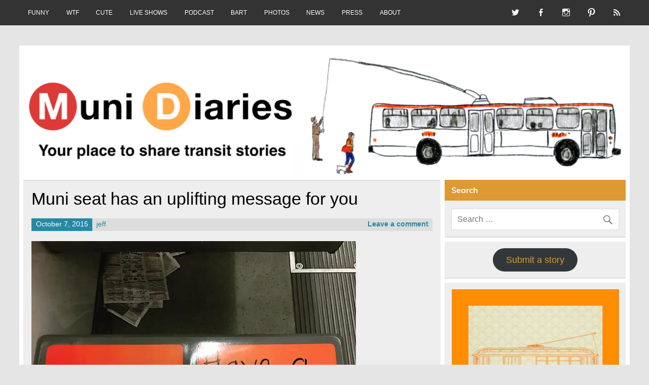

--- FILE ---
content_type: text/html; charset=UTF-8
request_url: https://www.munidiaries.com/2015/10/07/muni-seat-has-an-uplifting-message-for-you/
body_size: 13296
content:
<!DOCTYPE html><!-- HTML 5 -->
<html lang="en-US">

<head>
<meta charset="UTF-8" />
<meta name="viewport" content="width=device-width, initial-scale=1">
<link rel="profile" href="http://gmpg.org/xfn/11" />
<link rel="pingback" href="https://www.munidiaries.com/xmlrpc.php" />

<title>Muni seat has an uplifting message for you &#8211; Muni Diaries</title>
<meta name='robots' content='max-image-preview:large' />
<link rel='dns-prefetch' href='//platform-api.sharethis.com' />
<link rel='dns-prefetch' href='//stats.wp.com' />
<link rel='dns-prefetch' href='//v0.wordpress.com' />
<link rel='dns-prefetch' href='//i0.wp.com' />
<link rel='dns-prefetch' href='//c0.wp.com' />
<link rel="alternate" type="application/rss+xml" title="Muni Diaries &raquo; Feed" href="https://www.munidiaries.com/feed/" />
<link rel="alternate" type="application/rss+xml" title="Muni Diaries &raquo; Comments Feed" href="https://www.munidiaries.com/comments/feed/" />
<link rel="alternate" type="application/rss+xml" title="Muni Diaries &raquo; Muni seat has an uplifting message for you Comments Feed" href="https://www.munidiaries.com/2015/10/07/muni-seat-has-an-uplifting-message-for-you/feed/" />
<script type="text/javascript">
window._wpemojiSettings = {"baseUrl":"https:\/\/s.w.org\/images\/core\/emoji\/14.0.0\/72x72\/","ext":".png","svgUrl":"https:\/\/s.w.org\/images\/core\/emoji\/14.0.0\/svg\/","svgExt":".svg","source":{"concatemoji":"https:\/\/www.munidiaries.com\/wp-includes\/js\/wp-emoji-release.min.js?ver=6.3.7"}};
/*! This file is auto-generated */
!function(i,n){var o,s,e;function c(e){try{var t={supportTests:e,timestamp:(new Date).valueOf()};sessionStorage.setItem(o,JSON.stringify(t))}catch(e){}}function p(e,t,n){e.clearRect(0,0,e.canvas.width,e.canvas.height),e.fillText(t,0,0);var t=new Uint32Array(e.getImageData(0,0,e.canvas.width,e.canvas.height).data),r=(e.clearRect(0,0,e.canvas.width,e.canvas.height),e.fillText(n,0,0),new Uint32Array(e.getImageData(0,0,e.canvas.width,e.canvas.height).data));return t.every(function(e,t){return e===r[t]})}function u(e,t,n){switch(t){case"flag":return n(e,"\ud83c\udff3\ufe0f\u200d\u26a7\ufe0f","\ud83c\udff3\ufe0f\u200b\u26a7\ufe0f")?!1:!n(e,"\ud83c\uddfa\ud83c\uddf3","\ud83c\uddfa\u200b\ud83c\uddf3")&&!n(e,"\ud83c\udff4\udb40\udc67\udb40\udc62\udb40\udc65\udb40\udc6e\udb40\udc67\udb40\udc7f","\ud83c\udff4\u200b\udb40\udc67\u200b\udb40\udc62\u200b\udb40\udc65\u200b\udb40\udc6e\u200b\udb40\udc67\u200b\udb40\udc7f");case"emoji":return!n(e,"\ud83e\udef1\ud83c\udffb\u200d\ud83e\udef2\ud83c\udfff","\ud83e\udef1\ud83c\udffb\u200b\ud83e\udef2\ud83c\udfff")}return!1}function f(e,t,n){var r="undefined"!=typeof WorkerGlobalScope&&self instanceof WorkerGlobalScope?new OffscreenCanvas(300,150):i.createElement("canvas"),a=r.getContext("2d",{willReadFrequently:!0}),o=(a.textBaseline="top",a.font="600 32px Arial",{});return e.forEach(function(e){o[e]=t(a,e,n)}),o}function t(e){var t=i.createElement("script");t.src=e,t.defer=!0,i.head.appendChild(t)}"undefined"!=typeof Promise&&(o="wpEmojiSettingsSupports",s=["flag","emoji"],n.supports={everything:!0,everythingExceptFlag:!0},e=new Promise(function(e){i.addEventListener("DOMContentLoaded",e,{once:!0})}),new Promise(function(t){var n=function(){try{var e=JSON.parse(sessionStorage.getItem(o));if("object"==typeof e&&"number"==typeof e.timestamp&&(new Date).valueOf()<e.timestamp+604800&&"object"==typeof e.supportTests)return e.supportTests}catch(e){}return null}();if(!n){if("undefined"!=typeof Worker&&"undefined"!=typeof OffscreenCanvas&&"undefined"!=typeof URL&&URL.createObjectURL&&"undefined"!=typeof Blob)try{var e="postMessage("+f.toString()+"("+[JSON.stringify(s),u.toString(),p.toString()].join(",")+"));",r=new Blob([e],{type:"text/javascript"}),a=new Worker(URL.createObjectURL(r),{name:"wpTestEmojiSupports"});return void(a.onmessage=function(e){c(n=e.data),a.terminate(),t(n)})}catch(e){}c(n=f(s,u,p))}t(n)}).then(function(e){for(var t in e)n.supports[t]=e[t],n.supports.everything=n.supports.everything&&n.supports[t],"flag"!==t&&(n.supports.everythingExceptFlag=n.supports.everythingExceptFlag&&n.supports[t]);n.supports.everythingExceptFlag=n.supports.everythingExceptFlag&&!n.supports.flag,n.DOMReady=!1,n.readyCallback=function(){n.DOMReady=!0}}).then(function(){return e}).then(function(){var e;n.supports.everything||(n.readyCallback(),(e=n.source||{}).concatemoji?t(e.concatemoji):e.wpemoji&&e.twemoji&&(t(e.twemoji),t(e.wpemoji)))}))}((window,document),window._wpemojiSettings);
</script>
<style type="text/css">
img.wp-smiley,
img.emoji {
	display: inline !important;
	border: none !important;
	box-shadow: none !important;
	height: 1em !important;
	width: 1em !important;
	margin: 0 0.07em !important;
	vertical-align: -0.1em !important;
	background: none !important;
	padding: 0 !important;
}
</style>
	<link rel='stylesheet' id='leeway-custom-fonts-css' href='https://www.munidiaries.com/wp-content/themes/leeway/css/custom-fonts.css?ver=20180413' type='text/css' media='all' />
<link rel='stylesheet' id='wp-block-library-css' href='https://c0.wp.com/c/6.3.7/wp-includes/css/dist/block-library/style.min.css' type='text/css' media='all' />
<style id='wp-block-library-inline-css' type='text/css'>
.has-text-align-justify{text-align:justify;}
</style>
<link rel='stylesheet' id='mediaelement-css' href='https://c0.wp.com/c/6.3.7/wp-includes/js/mediaelement/mediaelementplayer-legacy.min.css' type='text/css' media='all' />
<link rel='stylesheet' id='wp-mediaelement-css' href='https://c0.wp.com/c/6.3.7/wp-includes/js/mediaelement/wp-mediaelement.min.css' type='text/css' media='all' />
<style id='jetpack-sharing-buttons-style-inline-css' type='text/css'>
.jetpack-sharing-buttons__services-list{display:flex;flex-direction:row;flex-wrap:wrap;gap:0;list-style-type:none;margin:5px;padding:0}.jetpack-sharing-buttons__services-list.has-small-icon-size{font-size:12px}.jetpack-sharing-buttons__services-list.has-normal-icon-size{font-size:16px}.jetpack-sharing-buttons__services-list.has-large-icon-size{font-size:24px}.jetpack-sharing-buttons__services-list.has-huge-icon-size{font-size:36px}@media print{.jetpack-sharing-buttons__services-list{display:none!important}}.editor-styles-wrapper .wp-block-jetpack-sharing-buttons{gap:0;padding-inline-start:0}ul.jetpack-sharing-buttons__services-list.has-background{padding:1.25em 2.375em}
</style>
<style id='classic-theme-styles-inline-css' type='text/css'>
/*! This file is auto-generated */
.wp-block-button__link{color:#fff;background-color:#32373c;border-radius:9999px;box-shadow:none;text-decoration:none;padding:calc(.667em + 2px) calc(1.333em + 2px);font-size:1.125em}.wp-block-file__button{background:#32373c;color:#fff;text-decoration:none}
</style>
<style id='global-styles-inline-css' type='text/css'>
body{--wp--preset--color--black: #353535;--wp--preset--color--cyan-bluish-gray: #abb8c3;--wp--preset--color--white: #ffffff;--wp--preset--color--pale-pink: #f78da7;--wp--preset--color--vivid-red: #cf2e2e;--wp--preset--color--luminous-vivid-orange: #ff6900;--wp--preset--color--luminous-vivid-amber: #fcb900;--wp--preset--color--light-green-cyan: #7bdcb5;--wp--preset--color--vivid-green-cyan: #00d084;--wp--preset--color--pale-cyan-blue: #8ed1fc;--wp--preset--color--vivid-cyan-blue: #0693e3;--wp--preset--color--vivid-purple: #9b51e0;--wp--preset--color--primary: #bb0000;--wp--preset--color--light-gray: #f0f0f0;--wp--preset--color--dark-gray: #777777;--wp--preset--gradient--vivid-cyan-blue-to-vivid-purple: linear-gradient(135deg,rgba(6,147,227,1) 0%,rgb(155,81,224) 100%);--wp--preset--gradient--light-green-cyan-to-vivid-green-cyan: linear-gradient(135deg,rgb(122,220,180) 0%,rgb(0,208,130) 100%);--wp--preset--gradient--luminous-vivid-amber-to-luminous-vivid-orange: linear-gradient(135deg,rgba(252,185,0,1) 0%,rgba(255,105,0,1) 100%);--wp--preset--gradient--luminous-vivid-orange-to-vivid-red: linear-gradient(135deg,rgba(255,105,0,1) 0%,rgb(207,46,46) 100%);--wp--preset--gradient--very-light-gray-to-cyan-bluish-gray: linear-gradient(135deg,rgb(238,238,238) 0%,rgb(169,184,195) 100%);--wp--preset--gradient--cool-to-warm-spectrum: linear-gradient(135deg,rgb(74,234,220) 0%,rgb(151,120,209) 20%,rgb(207,42,186) 40%,rgb(238,44,130) 60%,rgb(251,105,98) 80%,rgb(254,248,76) 100%);--wp--preset--gradient--blush-light-purple: linear-gradient(135deg,rgb(255,206,236) 0%,rgb(152,150,240) 100%);--wp--preset--gradient--blush-bordeaux: linear-gradient(135deg,rgb(254,205,165) 0%,rgb(254,45,45) 50%,rgb(107,0,62) 100%);--wp--preset--gradient--luminous-dusk: linear-gradient(135deg,rgb(255,203,112) 0%,rgb(199,81,192) 50%,rgb(65,88,208) 100%);--wp--preset--gradient--pale-ocean: linear-gradient(135deg,rgb(255,245,203) 0%,rgb(182,227,212) 50%,rgb(51,167,181) 100%);--wp--preset--gradient--electric-grass: linear-gradient(135deg,rgb(202,248,128) 0%,rgb(113,206,126) 100%);--wp--preset--gradient--midnight: linear-gradient(135deg,rgb(2,3,129) 0%,rgb(40,116,252) 100%);--wp--preset--font-size--small: 13px;--wp--preset--font-size--medium: 20px;--wp--preset--font-size--large: 36px;--wp--preset--font-size--x-large: 42px;--wp--preset--spacing--20: 0.44rem;--wp--preset--spacing--30: 0.67rem;--wp--preset--spacing--40: 1rem;--wp--preset--spacing--50: 1.5rem;--wp--preset--spacing--60: 2.25rem;--wp--preset--spacing--70: 3.38rem;--wp--preset--spacing--80: 5.06rem;--wp--preset--shadow--natural: 6px 6px 9px rgba(0, 0, 0, 0.2);--wp--preset--shadow--deep: 12px 12px 50px rgba(0, 0, 0, 0.4);--wp--preset--shadow--sharp: 6px 6px 0px rgba(0, 0, 0, 0.2);--wp--preset--shadow--outlined: 6px 6px 0px -3px rgba(255, 255, 255, 1), 6px 6px rgba(0, 0, 0, 1);--wp--preset--shadow--crisp: 6px 6px 0px rgba(0, 0, 0, 1);}:where(.is-layout-flex){gap: 0.5em;}:where(.is-layout-grid){gap: 0.5em;}body .is-layout-flow > .alignleft{float: left;margin-inline-start: 0;margin-inline-end: 2em;}body .is-layout-flow > .alignright{float: right;margin-inline-start: 2em;margin-inline-end: 0;}body .is-layout-flow > .aligncenter{margin-left: auto !important;margin-right: auto !important;}body .is-layout-constrained > .alignleft{float: left;margin-inline-start: 0;margin-inline-end: 2em;}body .is-layout-constrained > .alignright{float: right;margin-inline-start: 2em;margin-inline-end: 0;}body .is-layout-constrained > .aligncenter{margin-left: auto !important;margin-right: auto !important;}body .is-layout-constrained > :where(:not(.alignleft):not(.alignright):not(.alignfull)){max-width: var(--wp--style--global--content-size);margin-left: auto !important;margin-right: auto !important;}body .is-layout-constrained > .alignwide{max-width: var(--wp--style--global--wide-size);}body .is-layout-flex{display: flex;}body .is-layout-flex{flex-wrap: wrap;align-items: center;}body .is-layout-flex > *{margin: 0;}body .is-layout-grid{display: grid;}body .is-layout-grid > *{margin: 0;}:where(.wp-block-columns.is-layout-flex){gap: 2em;}:where(.wp-block-columns.is-layout-grid){gap: 2em;}:where(.wp-block-post-template.is-layout-flex){gap: 1.25em;}:where(.wp-block-post-template.is-layout-grid){gap: 1.25em;}.has-black-color{color: var(--wp--preset--color--black) !important;}.has-cyan-bluish-gray-color{color: var(--wp--preset--color--cyan-bluish-gray) !important;}.has-white-color{color: var(--wp--preset--color--white) !important;}.has-pale-pink-color{color: var(--wp--preset--color--pale-pink) !important;}.has-vivid-red-color{color: var(--wp--preset--color--vivid-red) !important;}.has-luminous-vivid-orange-color{color: var(--wp--preset--color--luminous-vivid-orange) !important;}.has-luminous-vivid-amber-color{color: var(--wp--preset--color--luminous-vivid-amber) !important;}.has-light-green-cyan-color{color: var(--wp--preset--color--light-green-cyan) !important;}.has-vivid-green-cyan-color{color: var(--wp--preset--color--vivid-green-cyan) !important;}.has-pale-cyan-blue-color{color: var(--wp--preset--color--pale-cyan-blue) !important;}.has-vivid-cyan-blue-color{color: var(--wp--preset--color--vivid-cyan-blue) !important;}.has-vivid-purple-color{color: var(--wp--preset--color--vivid-purple) !important;}.has-black-background-color{background-color: var(--wp--preset--color--black) !important;}.has-cyan-bluish-gray-background-color{background-color: var(--wp--preset--color--cyan-bluish-gray) !important;}.has-white-background-color{background-color: var(--wp--preset--color--white) !important;}.has-pale-pink-background-color{background-color: var(--wp--preset--color--pale-pink) !important;}.has-vivid-red-background-color{background-color: var(--wp--preset--color--vivid-red) !important;}.has-luminous-vivid-orange-background-color{background-color: var(--wp--preset--color--luminous-vivid-orange) !important;}.has-luminous-vivid-amber-background-color{background-color: var(--wp--preset--color--luminous-vivid-amber) !important;}.has-light-green-cyan-background-color{background-color: var(--wp--preset--color--light-green-cyan) !important;}.has-vivid-green-cyan-background-color{background-color: var(--wp--preset--color--vivid-green-cyan) !important;}.has-pale-cyan-blue-background-color{background-color: var(--wp--preset--color--pale-cyan-blue) !important;}.has-vivid-cyan-blue-background-color{background-color: var(--wp--preset--color--vivid-cyan-blue) !important;}.has-vivid-purple-background-color{background-color: var(--wp--preset--color--vivid-purple) !important;}.has-black-border-color{border-color: var(--wp--preset--color--black) !important;}.has-cyan-bluish-gray-border-color{border-color: var(--wp--preset--color--cyan-bluish-gray) !important;}.has-white-border-color{border-color: var(--wp--preset--color--white) !important;}.has-pale-pink-border-color{border-color: var(--wp--preset--color--pale-pink) !important;}.has-vivid-red-border-color{border-color: var(--wp--preset--color--vivid-red) !important;}.has-luminous-vivid-orange-border-color{border-color: var(--wp--preset--color--luminous-vivid-orange) !important;}.has-luminous-vivid-amber-border-color{border-color: var(--wp--preset--color--luminous-vivid-amber) !important;}.has-light-green-cyan-border-color{border-color: var(--wp--preset--color--light-green-cyan) !important;}.has-vivid-green-cyan-border-color{border-color: var(--wp--preset--color--vivid-green-cyan) !important;}.has-pale-cyan-blue-border-color{border-color: var(--wp--preset--color--pale-cyan-blue) !important;}.has-vivid-cyan-blue-border-color{border-color: var(--wp--preset--color--vivid-cyan-blue) !important;}.has-vivid-purple-border-color{border-color: var(--wp--preset--color--vivid-purple) !important;}.has-vivid-cyan-blue-to-vivid-purple-gradient-background{background: var(--wp--preset--gradient--vivid-cyan-blue-to-vivid-purple) !important;}.has-light-green-cyan-to-vivid-green-cyan-gradient-background{background: var(--wp--preset--gradient--light-green-cyan-to-vivid-green-cyan) !important;}.has-luminous-vivid-amber-to-luminous-vivid-orange-gradient-background{background: var(--wp--preset--gradient--luminous-vivid-amber-to-luminous-vivid-orange) !important;}.has-luminous-vivid-orange-to-vivid-red-gradient-background{background: var(--wp--preset--gradient--luminous-vivid-orange-to-vivid-red) !important;}.has-very-light-gray-to-cyan-bluish-gray-gradient-background{background: var(--wp--preset--gradient--very-light-gray-to-cyan-bluish-gray) !important;}.has-cool-to-warm-spectrum-gradient-background{background: var(--wp--preset--gradient--cool-to-warm-spectrum) !important;}.has-blush-light-purple-gradient-background{background: var(--wp--preset--gradient--blush-light-purple) !important;}.has-blush-bordeaux-gradient-background{background: var(--wp--preset--gradient--blush-bordeaux) !important;}.has-luminous-dusk-gradient-background{background: var(--wp--preset--gradient--luminous-dusk) !important;}.has-pale-ocean-gradient-background{background: var(--wp--preset--gradient--pale-ocean) !important;}.has-electric-grass-gradient-background{background: var(--wp--preset--gradient--electric-grass) !important;}.has-midnight-gradient-background{background: var(--wp--preset--gradient--midnight) !important;}.has-small-font-size{font-size: var(--wp--preset--font-size--small) !important;}.has-medium-font-size{font-size: var(--wp--preset--font-size--medium) !important;}.has-large-font-size{font-size: var(--wp--preset--font-size--large) !important;}.has-x-large-font-size{font-size: var(--wp--preset--font-size--x-large) !important;}
.wp-block-navigation a:where(:not(.wp-element-button)){color: inherit;}
:where(.wp-block-post-template.is-layout-flex){gap: 1.25em;}:where(.wp-block-post-template.is-layout-grid){gap: 1.25em;}
:where(.wp-block-columns.is-layout-flex){gap: 2em;}:where(.wp-block-columns.is-layout-grid){gap: 2em;}
.wp-block-pullquote{font-size: 1.5em;line-height: 1.6;}
</style>
<link rel='stylesheet' id='leeway-stylesheet-css' href='https://www.munidiaries.com/wp-content/themes/leeway/style.css?ver=1.4.6' type='text/css' media='all' />
<style id='leeway-stylesheet-inline-css' type='text/css'>
.site-title, .site-description {
	position: absolute;
	clip: rect(1px, 1px, 1px, 1px);
}
</style>
<link rel='stylesheet' id='genericons-css' href='https://c0.wp.com/p/jetpack/13.3.2/_inc/genericons/genericons/genericons.css' type='text/css' media='all' />
<link rel='stylesheet' id='leeway-flexslider-css' href='https://www.munidiaries.com/wp-content/themes/leeway/css/flexslider.css?ver=20160421' type='text/css' media='all' />
<link rel='stylesheet' id='themezee-related-posts-css' href='https://www.munidiaries.com/wp-content/themes/leeway/css/themezee-related-posts.css?ver=20160421' type='text/css' media='all' />
<link rel='stylesheet' id='leeway-pro-stylesheet-css' href='https://www.munidiaries.com/wp-content/plugins/leeway-pro/css/leeway-pro.css?ver=1.2' type='text/css' media='all' />
<link rel='stylesheet' id='jetpack_css-css' href='https://c0.wp.com/p/jetpack/13.3.2/css/jetpack.css' type='text/css' media='all' />
<!--[if lt IE 9]>
<script type='text/javascript' src='https://www.munidiaries.com/wp-content/themes/leeway/js/html5shiv.min.js?ver=3.7.3' id='html5shiv-js'></script>
<![endif]-->
<script type='text/javascript' src='https://c0.wp.com/c/6.3.7/wp-includes/js/jquery/jquery.min.js' id='jquery-core-js'></script>
<script type='text/javascript' src='https://c0.wp.com/c/6.3.7/wp-includes/js/jquery/jquery-migrate.min.js' id='jquery-migrate-js'></script>
<script type='text/javascript' src='https://www.munidiaries.com/wp-content/themes/leeway/js/navigation.js?ver=20160719' id='leeway-jquery-navigation-js'></script>
<script type='text/javascript' src='https://www.munidiaries.com/wp-content/themes/leeway/js/jquery.flexslider-min.js?ver=2.6.0' id='flexslider-js'></script>
<script type='text/javascript' id='leeway-post-slider-js-extra'>
/* <![CDATA[ */
var leeway_slider_params = {"animation":"slide","speed":"7000"};
/* ]]> */
</script>
<script type='text/javascript' src='https://www.munidiaries.com/wp-content/themes/leeway/js/slider.js?ver=2.6.0' id='leeway-post-slider-js'></script>
<script type='text/javascript' src='//platform-api.sharethis.com/js/sharethis.js#source=googleanalytics-wordpress#product=ga&#038;property=5ef2811a1c4d5700130dd44e' id='googleanalytics-platform-sharethis-js'></script>
<link rel="https://api.w.org/" href="https://www.munidiaries.com/wp-json/" /><link rel="alternate" type="application/json" href="https://www.munidiaries.com/wp-json/wp/v2/posts/44134" /><link rel="EditURI" type="application/rsd+xml" title="RSD" href="https://www.munidiaries.com/xmlrpc.php?rsd" />
<meta name="generator" content="WordPress 6.3.7" />
<link rel="canonical" href="https://www.munidiaries.com/2015/10/07/muni-seat-has-an-uplifting-message-for-you/" />
<link rel='shortlink' href='https://wp.me/piO91-btQ' />
<link rel="alternate" type="application/json+oembed" href="https://www.munidiaries.com/wp-json/oembed/1.0/embed?url=https%3A%2F%2Fwww.munidiaries.com%2F2015%2F10%2F07%2Fmuni-seat-has-an-uplifting-message-for-you%2F" />
<link rel="alternate" type="text/xml+oembed" href="https://www.munidiaries.com/wp-json/oembed/1.0/embed?url=https%3A%2F%2Fwww.munidiaries.com%2F2015%2F10%2F07%2Fmuni-seat-has-an-uplifting-message-for-you%2F&#038;format=xml" />
	<style>img#wpstats{display:none}</style>
		<script>
(function() {
	(function (i, s, o, g, r, a, m) {
		i['GoogleAnalyticsObject'] = r;
		i[r] = i[r] || function () {
				(i[r].q = i[r].q || []).push(arguments)
			}, i[r].l = 1 * new Date();
		a = s.createElement(o),
			m = s.getElementsByTagName(o)[0];
		a.async = 1;
		a.src = g;
		m.parentNode.insertBefore(a, m)
	})(window, document, 'script', 'https://google-analytics.com/analytics.js', 'ga');

	ga('create', 'UA-697836-2', 'auto');
			ga('send', 'pageview');
	})();
</script>
<style type="text/css">
			#header-wrap, #mainnav-menu ul a:hover {
				background: #dd9933;
			}
			.post-title, .post-title a:link, .post-title a:visited,
			.widget-category-posts .post-title, .widget-category-posts .post-title a:link, .widget-category-posts .post-title a:visited	{
				color: #000000;
			}
			.post-title a:hover, .post-title a:active, .widget-category-posts .post-title a:hover, .widget-category-posts .post-title a:active {
				color: #222222;
			}
			a, a:link, a:visited, .comment a:link, .comment a:visited, .postmeta a:link, .postmeta a:visited, 
			.widget-category-posts .postmeta-small a:link, .widget-category-posts .postmeta-small a:visited {
				color: #258aa3;
			}
			.more-link:link, .more-link:visited, .postmeta .meta-date a:link, .postmeta .meta-date a:visited {
				color: #fff;
			}
			input[type="submit"], .postmeta .meta-date, .more-link {
				background-color: #258aa3;
			}
			.sticky {
				border-left: 5px solid #258aa3;
			}
			.widgettitle, .archive-title, .post-pagination, .breadcrumbs, #comments .comments-title, #respond #reply-title {
				background-color: #dd9933;
			}
			.widget a:link, .widget a:visited {
				color: #dd9933;
			}
			.widgettitle a:link, .widgettitle a:visited {
				color: #fff;
			}
			#footer {
				background: #dd9933;
			}</style><style type="text/css">
			body, input, textarea {
				font-family: "Helvetica", Arial, Helvetica, sans-serif;
			}
			#logo .site-title, .page-title, .post-title,
			#post-slider .zeeslide .slide-content .slide-title {
				font-family: "Helvetica", Arial, Helvetica, sans-serif;
			}
			#mainnav-menu a {
				font-family: "Helvetica", Arial, Helvetica, sans-serif;
			}
			.widgettitle, .archive-title, #comments .comments-title, #respond #reply-title {
				font-family: "Helvetica", Arial, Helvetica, sans-serif;
			}</style>
<!-- Jetpack Open Graph Tags -->
<meta property="og:type" content="article" />
<meta property="og:title" content="Muni seat has an uplifting message for you" />
<meta property="og:url" content="https://www.munidiaries.com/2015/10/07/muni-seat-has-an-uplifting-message-for-you/" />
<meta property="og:description" content="If only we could be so nice to one another &#8230;" />
<meta property="article:published_time" content="2015-10-07T20:20:34+00:00" />
<meta property="article:modified_time" content="2015-10-19T15:26:29+00:00" />
<meta property="og:site_name" content="Muni Diaries" />
<meta property="og:image" content="https://i0.wp.com/www.munidiaries.com/wp-content/uploads/2015/10/good_ass_day-feat.jpg?fit=600%2C300&#038;ssl=1" />
<meta property="og:image:width" content="600" />
<meta property="og:image:height" content="300" />
<meta property="og:image:alt" content="" />
<meta property="og:locale" content="en_US" />
<meta name="twitter:text:title" content="Muni seat has an uplifting message for you" />
<meta name="twitter:image" content="https://i0.wp.com/www.munidiaries.com/wp-content/uploads/2015/10/good_ass_day-feat.jpg?fit=600%2C300&#038;ssl=1&#038;w=640" />
<meta name="twitter:card" content="summary_large_image" />

<!-- End Jetpack Open Graph Tags -->
<link rel="icon" href="https://i0.wp.com/www.munidiaries.com/wp-content/uploads/2015/12/cropped-Screen-Shot-2015-12-13-at-1.14.20-PM.png?fit=32%2C32&#038;ssl=1" sizes="32x32" />
<link rel="icon" href="https://i0.wp.com/www.munidiaries.com/wp-content/uploads/2015/12/cropped-Screen-Shot-2015-12-13-at-1.14.20-PM.png?fit=192%2C192&#038;ssl=1" sizes="192x192" />
<link rel="apple-touch-icon" href="https://i0.wp.com/www.munidiaries.com/wp-content/uploads/2015/12/cropped-Screen-Shot-2015-12-13-at-1.14.20-PM.png?fit=180%2C180&#038;ssl=1" />
<meta name="msapplication-TileImage" content="https://i0.wp.com/www.munidiaries.com/wp-content/uploads/2015/12/cropped-Screen-Shot-2015-12-13-at-1.14.20-PM.png?fit=270%2C270&#038;ssl=1" />
<style id="sccss">#mainnav {
display: none;
}
#header {
padding: 0;
}

.postmeta .meta-date, .postmeta .meta-author, .postmeta .meta-comments {
    padding: 0.2em 0.6em;
}

#header {
padding: 0 !important;
}

#mainnav-toggle {
    display: none !important;
}</style></head>

<body class="post-template-default single single-post postid-44134 single-format-standard">

<a class="skip-link screen-reader-text" href="#content">Skip to content</a>

	<div id="topheader-wrap">
		
	<div id="topheader" class="clearfix">

		
			<div id="navi-social-icons" class="social-icons-wrap clearfix">
				<ul id="social-icons-menu" class="menu"><li id="menu-item-44493" class="menu-item menu-item-type-custom menu-item-object-custom menu-item-44493"><a target="_blank" rel="noopener" href="http://twitter.com/munidiaries"><span class="screen-reader-text">Twitter</span></a></li>
<li id="menu-item-44494" class="menu-item menu-item-type-custom menu-item-object-custom menu-item-44494"><a target="_blank" rel="noopener" href="http://facebook.com/munidiaries"><span class="screen-reader-text">Facebook</span></a></li>
<li id="menu-item-44495" class="menu-item menu-item-type-custom menu-item-object-custom menu-item-44495"><a target="_blank" rel="noopener" href="http://instagram.com/munidiaries"><span class="screen-reader-text">Instagram</span></a></li>
<li id="menu-item-44496" class="menu-item menu-item-type-custom menu-item-object-custom menu-item-44496"><a target="_blank" rel="noopener" href="https://www.pinterest.com/munidiaries/"><span class="screen-reader-text">Pinterest</span></a></li>
<li id="menu-item-44497" class="menu-item menu-item-type-custom menu-item-object-custom menu-item-44497"><a target="_blank" rel="noopener" href="http://www.munidiaries.com/feed/"><span class="screen-reader-text">RSS</span></a></li>
</ul>			</div>

		
		<nav id="topnav" class="clearfix" role="navigation">
			<ul id="topnav-menu" class="top-navigation-menu"><li id="menu-item-29127" class="menu-item menu-item-type-taxonomy menu-item-object-category current-post-ancestor current-menu-parent current-post-parent menu-item-29127"><a href="https://www.munidiaries.com/category/muni-funny/">FUNNY</a></li>
<li id="menu-item-29128" class="menu-item menu-item-type-taxonomy menu-item-object-category menu-item-29128"><a href="https://www.munidiaries.com/category/wtf/">WTF</a></li>
<li id="menu-item-29129" class="menu-item menu-item-type-taxonomy menu-item-object-category menu-item-29129"><a href="https://www.munidiaries.com/category/cute/">CUTE</a></li>
<li id="menu-item-44269" class="menu-item menu-item-type-post_type menu-item-object-page menu-item-44269"><a href="https://www.munidiaries.com/see-muni-diaries-live/">LIVE SHOWS</a></li>
<li id="menu-item-46743" class="menu-item menu-item-type-post_type menu-item-object-page menu-item-46743"><a href="https://www.munidiaries.com/podcast/">PODCAST</a></li>
<li id="menu-item-41414" class="menu-item menu-item-type-taxonomy menu-item-object-category menu-item-41414"><a href="https://www.munidiaries.com/category/bart/">BART</a></li>
<li id="menu-item-29126" class="menu-item menu-item-type-taxonomy menu-item-object-category menu-item-29126"><a href="https://www.munidiaries.com/category/photo-diary/">PHOTOS</a></li>
<li id="menu-item-29130" class="menu-item menu-item-type-taxonomy menu-item-object-category menu-item-29130"><a href="https://www.munidiaries.com/category/news/">NEWS</a></li>
<li id="menu-item-50248" class="menu-item menu-item-type-post_type menu-item-object-page menu-item-50248"><a href="https://www.munidiaries.com/muni-diaries-in-the-news/">PRESS</a></li>
<li id="menu-item-50254" class="menu-item menu-item-type-post_type menu-item-object-page menu-item-50254"><a href="https://www.munidiaries.com/about-md/">ABOUT</a></li>
</ul>		</nav>

		
	</div>	</div>

	<div id="wrapper" class="container hfeed">

		<div id="header-wrap">

			<header id="header" class="clearfix" role="banner">

				<div id="logo" class="clearfix">

										
		<p class="site-title"><a href="https://www.munidiaries.com/" rel="home">Muni Diaries</a></p>

						
			<p class="site-description">Your place to share stories on and off the bus.</p>

		
				</div>

				<nav id="mainnav" class="clearfix" role="navigation">
					<ul id="mainnav-menu" class="main-navigation-menu"><li class="menu-item menu-item-type-taxonomy menu-item-object-category current-post-ancestor current-menu-parent current-post-parent menu-item-29127"><a href="https://www.munidiaries.com/category/muni-funny/">FUNNY</a></li>
<li class="menu-item menu-item-type-taxonomy menu-item-object-category menu-item-29128"><a href="https://www.munidiaries.com/category/wtf/">WTF</a></li>
<li class="menu-item menu-item-type-taxonomy menu-item-object-category menu-item-29129"><a href="https://www.munidiaries.com/category/cute/">CUTE</a></li>
<li class="menu-item menu-item-type-post_type menu-item-object-page menu-item-44269"><a href="https://www.munidiaries.com/see-muni-diaries-live/">LIVE SHOWS</a></li>
<li class="menu-item menu-item-type-post_type menu-item-object-page menu-item-46743"><a href="https://www.munidiaries.com/podcast/">PODCAST</a></li>
<li class="menu-item menu-item-type-taxonomy menu-item-object-category menu-item-41414"><a href="https://www.munidiaries.com/category/bart/">BART</a></li>
<li class="menu-item menu-item-type-taxonomy menu-item-object-category menu-item-29126"><a href="https://www.munidiaries.com/category/photo-diary/">PHOTOS</a></li>
<li class="menu-item menu-item-type-taxonomy menu-item-object-category menu-item-29130"><a href="https://www.munidiaries.com/category/news/">NEWS</a></li>
<li class="menu-item menu-item-type-post_type menu-item-object-page menu-item-50248"><a href="https://www.munidiaries.com/muni-diaries-in-the-news/">PRESS</a></li>
<li class="menu-item menu-item-type-post_type menu-item-object-page menu-item-50254"><a href="https://www.munidiaries.com/about-md/">ABOUT</a></li>
</ul>				</nav>

			</header>

		</div>

		
			<div id="custom-header">

				
					<a href="http://www.munidiaries.com">
						<img src="https://www.munidiaries.com/wp-content/uploads/2016/05/cropped-muni-diaries.png" srcset="https://i0.wp.com/www.munidiaries.com/wp-content/uploads/2016/05/cropped-muni-diaries.png?w=1320&amp;ssl=1 1320w, https://i0.wp.com/www.munidiaries.com/wp-content/uploads/2016/05/cropped-muni-diaries.png?resize=300%2C61&amp;ssl=1 300w, https://i0.wp.com/www.munidiaries.com/wp-content/uploads/2016/05/cropped-muni-diaries.png?resize=768%2C155&amp;ssl=1 768w, https://i0.wp.com/www.munidiaries.com/wp-content/uploads/2016/05/cropped-muni-diaries.png?resize=640%2C129&amp;ssl=1 640w" width="1320" height="267" alt="Muni Diaries">
					</a>

				
			</div>

		
	<div id="wrap" class="clearfix">
		
		<section id="content" class="primary" role="main">
		
					
		
	<article id="post-44134" class="post-44134 post type-post status-publish format-standard has-post-thumbnail hentry category-muni-funny">

		<h1 class="entry-title post-title">Muni seat has an uplifting message for you</h1>		
		<div class="entry-meta postmeta clearfix"><span class="meta-date"><a href="https://www.munidiaries.com/2015/10/07/muni-seat-has-an-uplifting-message-for-you/" title="1:20 pm" rel="bookmark"><time class="entry-date published updated" datetime="2015-10-07T13:20:34-07:00">October 7, 2015</time></a></span><span class="meta-author"> <span class="author vcard"><a class="url fn n" href="https://www.munidiaries.com/author/jeff/" title="View all posts by jeff" rel="author">jeff</a></span></span>
	<span class="meta-comments">
		<a href="https://www.munidiaries.com/2015/10/07/muni-seat-has-an-uplifting-message-for-you/#respond">Leave a comment</a>	</span>

</div>
		
				
		<div class="entry clearfix">
			<p><img decoding="async" fetchpriority="high" src="https://i0.wp.com/www.munidiaries.com/wp-content/uploads/2015/10/good_ass_day.jpg?resize=640%2C640" alt="good_ass_day" width="640" height="640" class="alignnone size-full wp-image-44136" srcset="https://i0.wp.com/www.munidiaries.com/wp-content/uploads/2015/10/good_ass_day.jpg?w=640&amp;ssl=1 640w, https://i0.wp.com/www.munidiaries.com/wp-content/uploads/2015/10/good_ass_day.jpg?resize=150%2C150&amp;ssl=1 150w, https://i0.wp.com/www.munidiaries.com/wp-content/uploads/2015/10/good_ass_day.jpg?resize=300%2C300&amp;ssl=1 300w" sizes="(max-width: 640px) 100vw, 640px" data-recalc-dims="1" /></p>
<p>It must be national <a href="http://www.munidiaries.com/2015/10/07/can-a-muni-seat-be-cute/" target="_blank">Muni Seats Day</a>. Has to be.</p>
<p>This positive message should have any seat-sitter feeling better about themselves.</p>
<p>h/t Muni rider <a href="https://instagram.com/p/8hvus-kykQ/" target="_blank">George</a></p>
			<!-- <rdf:RDF xmlns:rdf="http://www.w3.org/1999/02/22-rdf-syntax-ns#"
			xmlns:dc="http://purl.org/dc/elements/1.1/"
			xmlns:trackback="http://madskills.com/public/xml/rss/module/trackback/">
		<rdf:Description rdf:about="https://www.munidiaries.com/2015/10/07/muni-seat-has-an-uplifting-message-for-you/"
    dc:identifier="https://www.munidiaries.com/2015/10/07/muni-seat-has-an-uplifting-message-for-you/"
    dc:title="Muni seat has an uplifting message for you"
    trackback:ping="https://www.munidiaries.com/2015/10/07/muni-seat-has-an-uplifting-message-for-you/trackback/" />
</rdf:RDF> -->
			<div class="page-links"></div>			
		</div>
		
		<div class="postinfo clearfix">
			<span class="meta-category">
				Category: <a href="https://www.munidiaries.com/category/muni-funny/" rel="category tag">Funny: Muni LOLs</a>			</span>

		</div>

	</article>			
					
				
		


	<div id="comments">
	
		
						<div id="respond" class="comment-respond">
		<h3 id="reply-title" class="comment-reply-title">Leave a Reply <small><a rel="nofollow" id="cancel-comment-reply-link" href="/2015/10/07/muni-seat-has-an-uplifting-message-for-you/#respond" style="display:none;">Cancel reply</a></small></h3><form action="https://www.munidiaries.com/wp-comments-post.php" method="post" id="commentform" class="comment-form"><p class="comment-notes"><span id="email-notes">Your email address will not be published.</span> <span class="required-field-message">Required fields are marked <span class="required">*</span></span></p><p class="comment-form-comment"><label for="comment">Comment <span class="required">*</span></label> <textarea id="comment" name="comment" cols="45" rows="8" maxlength="65525" required="required"></textarea></p><p class="comment-form-author"><label for="author">Name <span class="required">*</span></label> <input id="author" name="author" type="text" value="" size="30" maxlength="245" autocomplete="name" required="required" /></p>
<p class="comment-form-email"><label for="email">Email <span class="required">*</span></label> <input id="email" name="email" type="text" value="" size="30" maxlength="100" aria-describedby="email-notes" autocomplete="email" required="required" /></p>
<p class="comment-form-url"><label for="url">Website</label> <input id="url" name="url" type="text" value="" size="30" maxlength="200" autocomplete="url" /></p>
<p class="comment-subscription-form"><input type="checkbox" name="subscribe_comments" id="subscribe_comments" value="subscribe" style="width: auto; -moz-appearance: checkbox; -webkit-appearance: checkbox;" /> <label class="subscribe-label" id="subscribe-label" for="subscribe_comments">Notify me of follow-up comments by email.</label></p><p class="comment-subscription-form"><input type="checkbox" name="subscribe_blog" id="subscribe_blog" value="subscribe" style="width: auto; -moz-appearance: checkbox; -webkit-appearance: checkbox;" /> <label class="subscribe-label" id="subscribe-blog-label" for="subscribe_blog">Notify me of new posts by email.</label></p><p class="form-submit"><input name="submit" type="submit" id="submit" class="submit" value="Post Comment" /> <input type='hidden' name='comment_post_ID' value='44134' id='comment_post_ID' />
<input type='hidden' name='comment_parent' id='comment_parent' value='0' />
</p><input type="hidden" name="1e57c5f42d06cf208966a8ef5e5c04b5" value="1e57c5f42d06cf208966a8ef5e5c04b5"/><p id="gasp_p" style="clear:both;"></p><script type="text/javascript">
        //v1.5.1
        var gasp_p = document.getElementById("gasp_p");
        var gasp_cb = document.createElement("input");
        var gasp_text = document.createTextNode(" Confirm that you are not a spammer");
        gasp_cb.type = "checkbox";
        gasp_cb.id = "cl_check_ae3";
        gasp_cb.name = "cl_check_ae3";

        var gasp_label = document.createElement("label");
        gasp_p.appendChild(gasp_label);
        gasp_label.appendChild(gasp_cb);
        gasp_label.appendChild(gasp_text);
        var frm = gasp_cb.form;
        frm.onsubmit = gasp_it;
        function gasp_it(){
        if(gasp_cb.checked != true){
        alert("Please check the box to confirm that you are not a spammer");
        return false;
        }
        return true;
        }
        </script>
        <noscript>you MUST enable javascript to be able to comment</noscript>
        <input type="hidden" id="gasp_email" name="gasp_email" value="" /><p style="display: none;"><input type="hidden" id="akismet_comment_nonce" name="akismet_comment_nonce" value="aa295a0a9d" /></p><p style="display: none !important;" class="akismet-fields-container" data-prefix="ak_"><label>&#916;<textarea name="ak_hp_textarea" cols="45" rows="8" maxlength="100"></textarea></label><input type="hidden" id="ak_js_1" name="ak_js" value="234"/><script>document.getElementById( "ak_js_1" ).setAttribute( "value", ( new Date() ).getTime() );</script></p></form>	</div><!-- #respond -->
			
	</div>

		
		</section>
		
		
	<section id="sidebar" class="secondary clearfix" role="complementary">

		<aside id="search-2" class="widget widget_search clearfix"><h3 class="widgettitle"><span>Search</span></h3>
	<form role="search" method="get" class="search-form" action="https://www.munidiaries.com/">
		<label>
			<span class="screen-reader-text">Search for:</span>
			<input type="search" class="search-field" placeholder="Search &hellip;" value="" name="s">
		</label>
		<button type="submit" class="search-submit">
			<span class="genericon-search"></span>
		</button>
	</form>

</aside><aside id="block-2" class="widget widget_block clearfix">
<div class="wp-block-buttons is-horizontal is-content-justification-center is-layout-flex wp-container-1 wp-block-buttons-is-layout-flex">
<div class="wp-block-button"><a class="wp-block-button__link wp-element-button" href="https://www.munidiaries.com/post-a-muni-diary/" target="_blank" rel="noreferrer noopener">Submit a story</a></div>
</div>
</aside><aside id="block-3" class="widget widget_block widget_media_image clearfix"><div class="wp-block-image">
<figure class="aligncenter size-full"><a href="www.munidiaries.com/podcast"><img decoding="async" loading="lazy" width="350" height="350" src="https://www.munidiaries.com/wp-content/uploads/2016/12/MD-Podcast-Logo.png" alt="" class="wp-image-46948" srcset="https://i0.wp.com/www.munidiaries.com/wp-content/uploads/2016/12/MD-Podcast-Logo.png?w=350&amp;ssl=1 350w, https://i0.wp.com/www.munidiaries.com/wp-content/uploads/2016/12/MD-Podcast-Logo.png?resize=150%2C150&amp;ssl=1 150w, https://i0.wp.com/www.munidiaries.com/wp-content/uploads/2016/12/MD-Podcast-Logo.png?resize=300%2C300&amp;ssl=1 300w" sizes="(max-width: 350px) 100vw, 350px" /></a><figcaption class="wp-element-caption"><a href="http://www.munidiaries.com/podcast" target="_blank" rel="noreferrer noopener">Subscribe to the Muni Diaries Podcast</a></figcaption></figure></div></aside><aside id="block-5" class="widget widget_block clearfix">	<div class="wp-block-jetpack-subscriptions__supports-newline wp-block-jetpack-subscriptions">
		<div class="wp-block-jetpack-subscriptions__container is-not-subscriber">
			<form
				action="https://wordpress.com/email-subscriptions"
				method="post"
				accept-charset="utf-8"
				data-blog="4482663"
				data-post_access_level="everybody"
				data-subscriber_email=""
				id="subscribe-blog"
			>
				<div class="wp-block-jetpack-subscriptions__form-elements">
										<p id="subscribe-email">
						<label
							id="subscribe-field-label"
							for="subscribe-field"
							class="screen-reader-text"
						>
							Type your email…						</label>
						<input
								required="required"
								type="email"
								name="email"
								class="no-border-radius "
								style="font-size: 16px;padding: 15px 23px 15px 23px;border-radius: 0px;border-width: 1px;"
								placeholder="Type your email…"
								value=""
								id="subscribe-field"
								
							/>					</p>
										<p id="subscribe-submit"
											>
						<input type="hidden" name="action" value="subscribe"/>
						<input type="hidden" name="blog_id" value="4482663"/>
						<input type="hidden" name="source" value="https://www.munidiaries.com/2015/10/07/muni-seat-has-an-uplifting-message-for-you/"/>
						<input type="hidden" name="sub-type" value="subscribe-block"/>
						<input type="hidden" name="app_source" value=""/>
						<input type="hidden" name="redirect_fragment" value="subscribe-blog"/>
						<input type="hidden" name="lang" value="en_US"/>
						<input type="hidden" id="_wpnonce" name="_wpnonce" value="8133107f05" /><input type="hidden" name="_wp_http_referer" value="/2015/10/07/muni-seat-has-an-uplifting-message-for-you/" /><input type="hidden" name="post_id" value="44134"/>						<button type="submit"
															class="wp-block-button__link no-border-radius"
																						style="font-size: 16px;padding: 15px 23px 15px 23px;margin: 0px; margin-left: 10px;border-radius: 0px;border-width: 1px;"
														name="jetpack_subscriptions_widget"
						>
							Subscribe						</button>
					</p>
				</div>
			</form>
					</div>
	</div>
	</aside><aside id="block-6" class="widget widget_block widget_media_image clearfix"><div class="wp-block-image">
<figure class="aligncenter size-large"><img decoding="async" loading="lazy" width="875" height="436" src="https://www.munidiaries.com/wp-content/uploads/2023/10/377512006_2625075397644366_7381215631530041192_n-875x436.png" alt="" class="wp-image-50593" srcset="https://i0.wp.com/www.munidiaries.com/wp-content/uploads/2023/10/377512006_2625075397644366_7381215631530041192_n.png?resize=875%2C436&amp;ssl=1 875w, https://i0.wp.com/www.munidiaries.com/wp-content/uploads/2023/10/377512006_2625075397644366_7381215631530041192_n.png?resize=300%2C149&amp;ssl=1 300w, https://i0.wp.com/www.munidiaries.com/wp-content/uploads/2023/10/377512006_2625075397644366_7381215631530041192_n.png?resize=1536%2C765&amp;ssl=1 1536w, https://i0.wp.com/www.munidiaries.com/wp-content/uploads/2023/10/377512006_2625075397644366_7381215631530041192_n.png?resize=2048%2C1020&amp;ssl=1 2048w, https://i0.wp.com/www.munidiaries.com/wp-content/uploads/2023/10/377512006_2625075397644366_7381215631530041192_n.png?w=1720&amp;ssl=1 1720w" sizes="(max-width: 875px) 100vw, 875px" /><figcaption class="wp-element-caption"><a rel="noreferrer noopener" href="https://www.eventbrite.com/e/muni-diaries-live-15th-anniversary-tickets-719602007977?aff=oddtdtcreator" target="_blank"><strong>It's our 15th birthday show! Tickets on sale now.</strong></a></figcaption></figure></div></aside><aside id="archives-2" class="widget widget_archive clearfix"><h3 class="widgettitle"><span>Archive</span></h3>		<label class="screen-reader-text" for="archives-dropdown-2">Archive</label>
		<select id="archives-dropdown-2" name="archive-dropdown">
			
			<option value="">Select Month</option>
				<option value='https://www.munidiaries.com/2025/10/'> October 2025 </option>
	<option value='https://www.munidiaries.com/2025/08/'> August 2025 </option>
	<option value='https://www.munidiaries.com/2025/05/'> May 2025 </option>
	<option value='https://www.munidiaries.com/2025/03/'> March 2025 </option>
	<option value='https://www.munidiaries.com/2025/01/'> January 2025 </option>
	<option value='https://www.munidiaries.com/2024/10/'> October 2024 </option>
	<option value='https://www.munidiaries.com/2024/07/'> July 2024 </option>
	<option value='https://www.munidiaries.com/2024/05/'> May 2024 </option>
	<option value='https://www.munidiaries.com/2024/04/'> April 2024 </option>
	<option value='https://www.munidiaries.com/2024/02/'> February 2024 </option>
	<option value='https://www.munidiaries.com/2024/01/'> January 2024 </option>
	<option value='https://www.munidiaries.com/2023/12/'> December 2023 </option>
	<option value='https://www.munidiaries.com/2023/10/'> October 2023 </option>
	<option value='https://www.munidiaries.com/2023/09/'> September 2023 </option>
	<option value='https://www.munidiaries.com/2023/07/'> July 2023 </option>
	<option value='https://www.munidiaries.com/2023/06/'> June 2023 </option>
	<option value='https://www.munidiaries.com/2023/05/'> May 2023 </option>
	<option value='https://www.munidiaries.com/2023/04/'> April 2023 </option>
	<option value='https://www.munidiaries.com/2023/01/'> January 2023 </option>
	<option value='https://www.munidiaries.com/2022/12/'> December 2022 </option>
	<option value='https://www.munidiaries.com/2022/11/'> November 2022 </option>
	<option value='https://www.munidiaries.com/2022/10/'> October 2022 </option>
	<option value='https://www.munidiaries.com/2022/09/'> September 2022 </option>
	<option value='https://www.munidiaries.com/2022/07/'> July 2022 </option>
	<option value='https://www.munidiaries.com/2022/06/'> June 2022 </option>
	<option value='https://www.munidiaries.com/2022/05/'> May 2022 </option>
	<option value='https://www.munidiaries.com/2022/04/'> April 2022 </option>
	<option value='https://www.munidiaries.com/2022/03/'> March 2022 </option>
	<option value='https://www.munidiaries.com/2022/02/'> February 2022 </option>
	<option value='https://www.munidiaries.com/2021/12/'> December 2021 </option>
	<option value='https://www.munidiaries.com/2021/11/'> November 2021 </option>
	<option value='https://www.munidiaries.com/2021/10/'> October 2021 </option>
	<option value='https://www.munidiaries.com/2021/08/'> August 2021 </option>
	<option value='https://www.munidiaries.com/2021/07/'> July 2021 </option>
	<option value='https://www.munidiaries.com/2021/06/'> June 2021 </option>
	<option value='https://www.munidiaries.com/2021/05/'> May 2021 </option>
	<option value='https://www.munidiaries.com/2021/03/'> March 2021 </option>
	<option value='https://www.munidiaries.com/2021/02/'> February 2021 </option>
	<option value='https://www.munidiaries.com/2021/01/'> January 2021 </option>
	<option value='https://www.munidiaries.com/2020/12/'> December 2020 </option>
	<option value='https://www.munidiaries.com/2020/11/'> November 2020 </option>
	<option value='https://www.munidiaries.com/2020/10/'> October 2020 </option>
	<option value='https://www.munidiaries.com/2020/09/'> September 2020 </option>
	<option value='https://www.munidiaries.com/2020/08/'> August 2020 </option>
	<option value='https://www.munidiaries.com/2020/07/'> July 2020 </option>
	<option value='https://www.munidiaries.com/2020/06/'> June 2020 </option>
	<option value='https://www.munidiaries.com/2020/05/'> May 2020 </option>
	<option value='https://www.munidiaries.com/2020/04/'> April 2020 </option>
	<option value='https://www.munidiaries.com/2020/03/'> March 2020 </option>
	<option value='https://www.munidiaries.com/2020/02/'> February 2020 </option>
	<option value='https://www.munidiaries.com/2019/12/'> December 2019 </option>
	<option value='https://www.munidiaries.com/2019/11/'> November 2019 </option>
	<option value='https://www.munidiaries.com/2019/10/'> October 2019 </option>
	<option value='https://www.munidiaries.com/2019/09/'> September 2019 </option>
	<option value='https://www.munidiaries.com/2019/08/'> August 2019 </option>
	<option value='https://www.munidiaries.com/2019/07/'> July 2019 </option>
	<option value='https://www.munidiaries.com/2019/06/'> June 2019 </option>
	<option value='https://www.munidiaries.com/2019/05/'> May 2019 </option>
	<option value='https://www.munidiaries.com/2019/04/'> April 2019 </option>
	<option value='https://www.munidiaries.com/2019/03/'> March 2019 </option>
	<option value='https://www.munidiaries.com/2019/02/'> February 2019 </option>
	<option value='https://www.munidiaries.com/2019/01/'> January 2019 </option>
	<option value='https://www.munidiaries.com/2018/12/'> December 2018 </option>
	<option value='https://www.munidiaries.com/2018/11/'> November 2018 </option>
	<option value='https://www.munidiaries.com/2018/10/'> October 2018 </option>
	<option value='https://www.munidiaries.com/2018/09/'> September 2018 </option>
	<option value='https://www.munidiaries.com/2018/08/'> August 2018 </option>
	<option value='https://www.munidiaries.com/2018/07/'> July 2018 </option>
	<option value='https://www.munidiaries.com/2018/06/'> June 2018 </option>
	<option value='https://www.munidiaries.com/2018/05/'> May 2018 </option>
	<option value='https://www.munidiaries.com/2018/04/'> April 2018 </option>
	<option value='https://www.munidiaries.com/2018/03/'> March 2018 </option>
	<option value='https://www.munidiaries.com/2018/02/'> February 2018 </option>
	<option value='https://www.munidiaries.com/2018/01/'> January 2018 </option>
	<option value='https://www.munidiaries.com/2017/12/'> December 2017 </option>
	<option value='https://www.munidiaries.com/2017/11/'> November 2017 </option>
	<option value='https://www.munidiaries.com/2017/10/'> October 2017 </option>
	<option value='https://www.munidiaries.com/2017/09/'> September 2017 </option>
	<option value='https://www.munidiaries.com/2017/08/'> August 2017 </option>
	<option value='https://www.munidiaries.com/2017/07/'> July 2017 </option>
	<option value='https://www.munidiaries.com/2017/06/'> June 2017 </option>
	<option value='https://www.munidiaries.com/2017/05/'> May 2017 </option>
	<option value='https://www.munidiaries.com/2017/04/'> April 2017 </option>
	<option value='https://www.munidiaries.com/2017/03/'> March 2017 </option>
	<option value='https://www.munidiaries.com/2017/02/'> February 2017 </option>
	<option value='https://www.munidiaries.com/2017/01/'> January 2017 </option>
	<option value='https://www.munidiaries.com/2016/12/'> December 2016 </option>
	<option value='https://www.munidiaries.com/2016/11/'> November 2016 </option>
	<option value='https://www.munidiaries.com/2016/10/'> October 2016 </option>
	<option value='https://www.munidiaries.com/2016/09/'> September 2016 </option>
	<option value='https://www.munidiaries.com/2016/08/'> August 2016 </option>
	<option value='https://www.munidiaries.com/2016/07/'> July 2016 </option>
	<option value='https://www.munidiaries.com/2016/06/'> June 2016 </option>
	<option value='https://www.munidiaries.com/2016/05/'> May 2016 </option>
	<option value='https://www.munidiaries.com/2016/04/'> April 2016 </option>
	<option value='https://www.munidiaries.com/2016/03/'> March 2016 </option>
	<option value='https://www.munidiaries.com/2016/02/'> February 2016 </option>
	<option value='https://www.munidiaries.com/2016/01/'> January 2016 </option>
	<option value='https://www.munidiaries.com/2015/12/'> December 2015 </option>
	<option value='https://www.munidiaries.com/2015/11/'> November 2015 </option>
	<option value='https://www.munidiaries.com/2015/10/'> October 2015 </option>
	<option value='https://www.munidiaries.com/2015/09/'> September 2015 </option>
	<option value='https://www.munidiaries.com/2015/08/'> August 2015 </option>
	<option value='https://www.munidiaries.com/2015/07/'> July 2015 </option>
	<option value='https://www.munidiaries.com/2015/06/'> June 2015 </option>
	<option value='https://www.munidiaries.com/2015/05/'> May 2015 </option>
	<option value='https://www.munidiaries.com/2015/04/'> April 2015 </option>
	<option value='https://www.munidiaries.com/2015/03/'> March 2015 </option>
	<option value='https://www.munidiaries.com/2015/02/'> February 2015 </option>
	<option value='https://www.munidiaries.com/2015/01/'> January 2015 </option>
	<option value='https://www.munidiaries.com/2014/12/'> December 2014 </option>
	<option value='https://www.munidiaries.com/2014/11/'> November 2014 </option>
	<option value='https://www.munidiaries.com/2014/10/'> October 2014 </option>
	<option value='https://www.munidiaries.com/2014/09/'> September 2014 </option>
	<option value='https://www.munidiaries.com/2014/08/'> August 2014 </option>
	<option value='https://www.munidiaries.com/2014/07/'> July 2014 </option>
	<option value='https://www.munidiaries.com/2014/06/'> June 2014 </option>
	<option value='https://www.munidiaries.com/2014/05/'> May 2014 </option>
	<option value='https://www.munidiaries.com/2014/04/'> April 2014 </option>
	<option value='https://www.munidiaries.com/2014/03/'> March 2014 </option>
	<option value='https://www.munidiaries.com/2014/02/'> February 2014 </option>
	<option value='https://www.munidiaries.com/2014/01/'> January 2014 </option>
	<option value='https://www.munidiaries.com/2013/12/'> December 2013 </option>
	<option value='https://www.munidiaries.com/2013/11/'> November 2013 </option>
	<option value='https://www.munidiaries.com/2013/10/'> October 2013 </option>
	<option value='https://www.munidiaries.com/2013/09/'> September 2013 </option>
	<option value='https://www.munidiaries.com/2013/08/'> August 2013 </option>
	<option value='https://www.munidiaries.com/2013/07/'> July 2013 </option>
	<option value='https://www.munidiaries.com/2013/06/'> June 2013 </option>
	<option value='https://www.munidiaries.com/2013/05/'> May 2013 </option>
	<option value='https://www.munidiaries.com/2013/04/'> April 2013 </option>
	<option value='https://www.munidiaries.com/2013/03/'> March 2013 </option>
	<option value='https://www.munidiaries.com/2013/02/'> February 2013 </option>
	<option value='https://www.munidiaries.com/2013/01/'> January 2013 </option>
	<option value='https://www.munidiaries.com/2012/12/'> December 2012 </option>
	<option value='https://www.munidiaries.com/2012/11/'> November 2012 </option>
	<option value='https://www.munidiaries.com/2012/10/'> October 2012 </option>
	<option value='https://www.munidiaries.com/2012/09/'> September 2012 </option>
	<option value='https://www.munidiaries.com/2012/08/'> August 2012 </option>
	<option value='https://www.munidiaries.com/2012/07/'> July 2012 </option>
	<option value='https://www.munidiaries.com/2012/06/'> June 2012 </option>
	<option value='https://www.munidiaries.com/2012/05/'> May 2012 </option>
	<option value='https://www.munidiaries.com/2012/04/'> April 2012 </option>
	<option value='https://www.munidiaries.com/2012/03/'> March 2012 </option>
	<option value='https://www.munidiaries.com/2012/02/'> February 2012 </option>
	<option value='https://www.munidiaries.com/2012/01/'> January 2012 </option>
	<option value='https://www.munidiaries.com/2011/12/'> December 2011 </option>
	<option value='https://www.munidiaries.com/2011/11/'> November 2011 </option>
	<option value='https://www.munidiaries.com/2011/10/'> October 2011 </option>
	<option value='https://www.munidiaries.com/2011/09/'> September 2011 </option>
	<option value='https://www.munidiaries.com/2011/08/'> August 2011 </option>
	<option value='https://www.munidiaries.com/2011/07/'> July 2011 </option>
	<option value='https://www.munidiaries.com/2011/06/'> June 2011 </option>
	<option value='https://www.munidiaries.com/2011/05/'> May 2011 </option>
	<option value='https://www.munidiaries.com/2011/04/'> April 2011 </option>
	<option value='https://www.munidiaries.com/2011/03/'> March 2011 </option>
	<option value='https://www.munidiaries.com/2011/02/'> February 2011 </option>
	<option value='https://www.munidiaries.com/2011/01/'> January 2011 </option>
	<option value='https://www.munidiaries.com/2010/12/'> December 2010 </option>
	<option value='https://www.munidiaries.com/2010/11/'> November 2010 </option>
	<option value='https://www.munidiaries.com/2010/10/'> October 2010 </option>
	<option value='https://www.munidiaries.com/2010/09/'> September 2010 </option>
	<option value='https://www.munidiaries.com/2010/08/'> August 2010 </option>
	<option value='https://www.munidiaries.com/2010/07/'> July 2010 </option>
	<option value='https://www.munidiaries.com/2010/06/'> June 2010 </option>
	<option value='https://www.munidiaries.com/2010/05/'> May 2010 </option>
	<option value='https://www.munidiaries.com/2010/04/'> April 2010 </option>
	<option value='https://www.munidiaries.com/2010/03/'> March 2010 </option>
	<option value='https://www.munidiaries.com/2010/02/'> February 2010 </option>
	<option value='https://www.munidiaries.com/2010/01/'> January 2010 </option>
	<option value='https://www.munidiaries.com/2009/12/'> December 2009 </option>
	<option value='https://www.munidiaries.com/2009/11/'> November 2009 </option>
	<option value='https://www.munidiaries.com/2009/10/'> October 2009 </option>
	<option value='https://www.munidiaries.com/2009/09/'> September 2009 </option>
	<option value='https://www.munidiaries.com/2009/08/'> August 2009 </option>
	<option value='https://www.munidiaries.com/2009/07/'> July 2009 </option>
	<option value='https://www.munidiaries.com/2009/06/'> June 2009 </option>
	<option value='https://www.munidiaries.com/2009/05/'> May 2009 </option>
	<option value='https://www.munidiaries.com/2009/04/'> April 2009 </option>
	<option value='https://www.munidiaries.com/2009/03/'> March 2009 </option>
	<option value='https://www.munidiaries.com/2009/02/'> February 2009 </option>
	<option value='https://www.munidiaries.com/2009/01/'> January 2009 </option>
	<option value='https://www.munidiaries.com/2008/12/'> December 2008 </option>
	<option value='https://www.munidiaries.com/2008/11/'> November 2008 </option>
	<option value='https://www.munidiaries.com/2008/10/'> October 2008 </option>
	<option value='https://www.munidiaries.com/2008/09/'> September 2008 </option>
	<option value='https://www.munidiaries.com/2008/08/'> August 2008 </option>
	<option value='https://www.munidiaries.com/2008/07/'> July 2008 </option>
	<option value='https://www.munidiaries.com/2008/06/'> June 2008 </option>
	<option value='https://www.munidiaries.com/2008/05/'> May 2008 </option>
	<option value='https://www.munidiaries.com/2008/04/'> April 2008 </option>

		</select>

<script type="text/javascript">
/* <![CDATA[ */
(function() {
	var dropdown = document.getElementById( "archives-dropdown-2" );
	function onSelectChange() {
		if ( dropdown.options[ dropdown.selectedIndex ].value !== '' ) {
			document.location.href = this.options[ this.selectedIndex ].value;
		}
	}
	dropdown.onchange = onSelectChange;
})();
/* ]]> */
</script>
			</aside><aside id="most-comments" class="widget widget_most_comments clearfix"><h3 class="widgettitle"><span>Popular Posts</span></h3><ul>
<li><a href="https://www.munidiaries.com/2025/10/23/roman-rimer-and-the-bus-that-got-him-there/"  title="Roman Rimer and the bus that got him there">Roman Rimer and the bus that got him there</a> - 15 comments</li></ul>
</aside>
	</section>	</div>
	

</div><!-- end #wrapper -->

<div id="footer-wrap" class="container">

	
	<footer id="footer" class="clearfix" role="contentinfo">

		<nav id="footernav" class="clearfix" role="navigation">
			<ul id="footernav-menu" class="menu"><li class="menu-item menu-item-type-taxonomy menu-item-object-category current-post-ancestor current-menu-parent current-post-parent menu-item-29127"><a href="https://www.munidiaries.com/category/muni-funny/">FUNNY</a></li>
<li class="menu-item menu-item-type-taxonomy menu-item-object-category menu-item-29128"><a href="https://www.munidiaries.com/category/wtf/">WTF</a></li>
<li class="menu-item menu-item-type-taxonomy menu-item-object-category menu-item-29129"><a href="https://www.munidiaries.com/category/cute/">CUTE</a></li>
<li class="menu-item menu-item-type-post_type menu-item-object-page menu-item-44269"><a href="https://www.munidiaries.com/see-muni-diaries-live/">LIVE SHOWS</a></li>
<li class="menu-item menu-item-type-post_type menu-item-object-page menu-item-46743"><a href="https://www.munidiaries.com/podcast/">PODCAST</a></li>
<li class="menu-item menu-item-type-taxonomy menu-item-object-category menu-item-41414"><a href="https://www.munidiaries.com/category/bart/">BART</a></li>
<li class="menu-item menu-item-type-taxonomy menu-item-object-category menu-item-29126"><a href="https://www.munidiaries.com/category/photo-diary/">PHOTOS</a></li>
<li class="menu-item menu-item-type-taxonomy menu-item-object-category menu-item-29130"><a href="https://www.munidiaries.com/category/news/">NEWS</a></li>
<li class="menu-item menu-item-type-post_type menu-item-object-page menu-item-50248"><a href="https://www.munidiaries.com/muni-diaries-in-the-news/">PRESS</a></li>
<li class="menu-item menu-item-type-post_type menu-item-object-page menu-item-50254"><a href="https://www.munidiaries.com/about-md/">ABOUT</a></li>
</ul>		</nav>

		<div id="footer-text">
					</div>

	</footer>

</div>

<style id='jetpack-block-subscriptions-inline-css' type='text/css'>
.is-style-compact .is-not-subscriber .wp-block-button__link,.is-style-compact .is-not-subscriber .wp-block-jetpack-subscriptions__button{border-end-start-radius:0!important;border-start-start-radius:0!important;margin-inline-start:0!important}.is-style-compact .is-not-subscriber .components-text-control__input,.is-style-compact .is-not-subscriber p#subscribe-email input[type=email]{border-end-end-radius:0!important;border-start-end-radius:0!important}.is-style-compact:not(.wp-block-jetpack-subscriptions__use-newline) .components-text-control__input{border-inline-end-width:0!important}.wp-block-jetpack-subscriptions.wp-block-jetpack-subscriptions__supports-newline .wp-block-jetpack-subscriptions__form-container{display:flex;flex-direction:column}.wp-block-jetpack-subscriptions.wp-block-jetpack-subscriptions__supports-newline:not(.wp-block-jetpack-subscriptions__use-newline) .is-not-subscriber .wp-block-jetpack-subscriptions__form-elements{align-items:flex-start;display:flex}.wp-block-jetpack-subscriptions.wp-block-jetpack-subscriptions__supports-newline:not(.wp-block-jetpack-subscriptions__use-newline) p#subscribe-submit{display:flex;justify-content:center}.wp-block-jetpack-subscriptions.wp-block-jetpack-subscriptions__supports-newline .wp-block-jetpack-subscriptions__form .wp-block-jetpack-subscriptions__button,.wp-block-jetpack-subscriptions.wp-block-jetpack-subscriptions__supports-newline .wp-block-jetpack-subscriptions__form .wp-block-jetpack-subscriptions__textfield .components-text-control__input,.wp-block-jetpack-subscriptions.wp-block-jetpack-subscriptions__supports-newline .wp-block-jetpack-subscriptions__form button,.wp-block-jetpack-subscriptions.wp-block-jetpack-subscriptions__supports-newline .wp-block-jetpack-subscriptions__form input[type=email],.wp-block-jetpack-subscriptions.wp-block-jetpack-subscriptions__supports-newline form .wp-block-jetpack-subscriptions__button,.wp-block-jetpack-subscriptions.wp-block-jetpack-subscriptions__supports-newline form .wp-block-jetpack-subscriptions__textfield .components-text-control__input,.wp-block-jetpack-subscriptions.wp-block-jetpack-subscriptions__supports-newline form button,.wp-block-jetpack-subscriptions.wp-block-jetpack-subscriptions__supports-newline form input[type=email]{box-sizing:border-box;cursor:pointer;line-height:1.3;min-width:auto!important;white-space:nowrap!important}.wp-block-jetpack-subscriptions.wp-block-jetpack-subscriptions__supports-newline .wp-block-jetpack-subscriptions__form input[type=email]::placeholder,.wp-block-jetpack-subscriptions.wp-block-jetpack-subscriptions__supports-newline .wp-block-jetpack-subscriptions__form input[type=email]:disabled,.wp-block-jetpack-subscriptions.wp-block-jetpack-subscriptions__supports-newline form input[type=email]::placeholder,.wp-block-jetpack-subscriptions.wp-block-jetpack-subscriptions__supports-newline form input[type=email]:disabled{color:currentColor;opacity:.5}.wp-block-jetpack-subscriptions.wp-block-jetpack-subscriptions__supports-newline .wp-block-jetpack-subscriptions__form .wp-block-jetpack-subscriptions__button,.wp-block-jetpack-subscriptions.wp-block-jetpack-subscriptions__supports-newline .wp-block-jetpack-subscriptions__form button,.wp-block-jetpack-subscriptions.wp-block-jetpack-subscriptions__supports-newline form .wp-block-jetpack-subscriptions__button,.wp-block-jetpack-subscriptions.wp-block-jetpack-subscriptions__supports-newline form button{border-color:#0000;border-style:solid}.wp-block-jetpack-subscriptions.wp-block-jetpack-subscriptions__supports-newline .wp-block-jetpack-subscriptions__form .wp-block-jetpack-subscriptions__textfield,.wp-block-jetpack-subscriptions.wp-block-jetpack-subscriptions__supports-newline .wp-block-jetpack-subscriptions__form p#subscribe-email,.wp-block-jetpack-subscriptions.wp-block-jetpack-subscriptions__supports-newline form .wp-block-jetpack-subscriptions__textfield,.wp-block-jetpack-subscriptions.wp-block-jetpack-subscriptions__supports-newline form p#subscribe-email{background:#0000;flex-grow:1}.wp-block-jetpack-subscriptions.wp-block-jetpack-subscriptions__supports-newline .wp-block-jetpack-subscriptions__form .wp-block-jetpack-subscriptions__textfield .components-base-control__field,.wp-block-jetpack-subscriptions.wp-block-jetpack-subscriptions__supports-newline .wp-block-jetpack-subscriptions__form .wp-block-jetpack-subscriptions__textfield .components-text-control__input,.wp-block-jetpack-subscriptions.wp-block-jetpack-subscriptions__supports-newline .wp-block-jetpack-subscriptions__form .wp-block-jetpack-subscriptions__textfield input[type=email],.wp-block-jetpack-subscriptions.wp-block-jetpack-subscriptions__supports-newline .wp-block-jetpack-subscriptions__form p#subscribe-email .components-base-control__field,.wp-block-jetpack-subscriptions.wp-block-jetpack-subscriptions__supports-newline .wp-block-jetpack-subscriptions__form p#subscribe-email .components-text-control__input,.wp-block-jetpack-subscriptions.wp-block-jetpack-subscriptions__supports-newline .wp-block-jetpack-subscriptions__form p#subscribe-email input[type=email],.wp-block-jetpack-subscriptions.wp-block-jetpack-subscriptions__supports-newline form .wp-block-jetpack-subscriptions__textfield .components-base-control__field,.wp-block-jetpack-subscriptions.wp-block-jetpack-subscriptions__supports-newline form .wp-block-jetpack-subscriptions__textfield .components-text-control__input,.wp-block-jetpack-subscriptions.wp-block-jetpack-subscriptions__supports-newline form .wp-block-jetpack-subscriptions__textfield input[type=email],.wp-block-jetpack-subscriptions.wp-block-jetpack-subscriptions__supports-newline form p#subscribe-email .components-base-control__field,.wp-block-jetpack-subscriptions.wp-block-jetpack-subscriptions__supports-newline form p#subscribe-email .components-text-control__input,.wp-block-jetpack-subscriptions.wp-block-jetpack-subscriptions__supports-newline form p#subscribe-email input[type=email]{height:auto;margin:0;width:100%}.wp-block-jetpack-subscriptions.wp-block-jetpack-subscriptions__supports-newline .wp-block-jetpack-subscriptions__form p#subscribe-email,.wp-block-jetpack-subscriptions.wp-block-jetpack-subscriptions__supports-newline .wp-block-jetpack-subscriptions__form p#subscribe-submit,.wp-block-jetpack-subscriptions.wp-block-jetpack-subscriptions__supports-newline form p#subscribe-email,.wp-block-jetpack-subscriptions.wp-block-jetpack-subscriptions__supports-newline form p#subscribe-submit{margin:0}.wp-block-jetpack-subscriptions.wp-block-jetpack-subscriptions__supports-newline.wp-block-jetpack-subscriptions__show-subs .wp-block-jetpack-subscriptions__subscount{font-size:16px;margin:8px 0;text-align:end}.wp-block-jetpack-subscriptions.wp-block-jetpack-subscriptions__supports-newline.wp-block-jetpack-subscriptions__use-newline .wp-block-jetpack-subscriptions__form-elements{display:block}.wp-block-jetpack-subscriptions.wp-block-jetpack-subscriptions__supports-newline.wp-block-jetpack-subscriptions__use-newline .wp-block-jetpack-subscriptions__button,.wp-block-jetpack-subscriptions.wp-block-jetpack-subscriptions__supports-newline.wp-block-jetpack-subscriptions__use-newline button{display:inline-block;max-width:100%}.wp-block-jetpack-subscriptions.wp-block-jetpack-subscriptions__supports-newline.wp-block-jetpack-subscriptions__use-newline .wp-block-jetpack-subscriptions__subscount{text-align:start}.jetpack-memberships-modal #TB_title{display:none}#TB_window.jetpack-memberships-modal,#memberships-modal-window.jetpack-memberships-modal{background-color:#0000;background-image:url(https://s0.wp.com/i/loading/dark-200.gif);background-position:center 150px;background-repeat:no-repeat;background-size:50px;border:none;bottom:0;box-shadow:none;-webkit-box-shadow:none;-moz-box-shadow:none;height:100%;left:0;margin:0!important;right:0;top:0;width:100%!important}#memberships-modal-window.jetpack-memberships-modal{padding:21px}.jetpack-memberships-modal #TB_iframeContent,.jetpack-memberships-modal #memberships-modal-iframe{bottom:0;height:100%!important;left:0;margin:0!important;position:absolute;right:0;top:0;width:100%!important}BODY.modal-open{overflow:hidden}dialog::backdrop{background-color:#000;opacity:.7}
</style>
<style id='core-block-supports-inline-css' type='text/css'>
.wp-container-1.wp-container-1{justify-content:center;}
</style>
<script type='text/javascript' src='https://www.munidiaries.com/wp-content/plugins/jetpack/jetpack_vendor/automattic/jetpack-image-cdn/dist/image-cdn.js?minify=false&#038;ver=132249e245926ae3e188' id='jetpack-photon-js'></script>
<script type='text/javascript' src='https://c0.wp.com/c/6.3.7/wp-includes/js/comment-reply.min.js' id='comment-reply-js'></script>
<script type='text/javascript' src='https://stats.wp.com/e-202604.js' id='jetpack-stats-js' data-wp-strategy='defer'></script>
<script id="jetpack-stats-js-after" type="text/javascript">
_stq = window._stq || [];
_stq.push([ "view", JSON.parse("{\"v\":\"ext\",\"blog\":\"4482663\",\"post\":\"44134\",\"tz\":\"-8\",\"srv\":\"www.munidiaries.com\",\"j\":\"1:13.3.2\"}") ]);
_stq.push([ "clickTrackerInit", "4482663", "44134" ]);
</script>
<script defer type='text/javascript' src='https://www.munidiaries.com/wp-content/plugins/akismet/_inc/akismet-frontend.js?ver=1762972352' id='akismet-frontend-js'></script>
<script type='text/javascript' src='https://c0.wp.com/c/6.3.7/wp-includes/js/dist/vendor/wp-polyfill-inert.min.js' id='wp-polyfill-inert-js'></script>
<script type='text/javascript' src='https://c0.wp.com/c/6.3.7/wp-includes/js/dist/vendor/regenerator-runtime.min.js' id='regenerator-runtime-js'></script>
<script type='text/javascript' src='https://c0.wp.com/c/6.3.7/wp-includes/js/dist/vendor/wp-polyfill.min.js' id='wp-polyfill-js'></script>
<script id="jetpack-blocks-assets-base-url-js-before" type="text/javascript">
var Jetpack_Block_Assets_Base_Url="https://www.munidiaries.com/wp-content/plugins/jetpack/_inc/blocks/";
</script>
<script type='text/javascript' src='https://c0.wp.com/c/6.3.7/wp-includes/js/dist/dom-ready.min.js' id='wp-dom-ready-js'></script>
<script type='text/javascript' src='https://www.munidiaries.com/wp-content/plugins/jetpack/_inc/blocks/subscriptions/view.js?minify=false&#038;ver=13.3.2' id='jetpack-block-subscriptions-js'></script>
</body>
</html>
